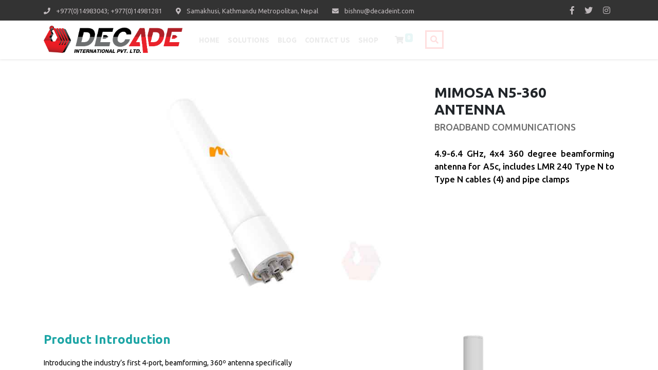

--- FILE ---
content_type: text/html; charset=utf-8
request_url: https://decadeint.com/service/products/mimosa-n5-360-antenna-1281
body_size: 6471
content:

        <!DOCTYPE html>
        
        
            
        
    <html lang="en-US" data-website-id="1" data-oe-company-name="DECADE INTERNATIONAL PVT LTD">
            
        
            
                
            
            
            
            
                
            
        
        
    <head>
                <meta charset="utf-8"/>
                <meta http-equiv="X-UA-Compatible" content="IE=edge,chrome=1"/>
            <meta name="viewport" content="width=device-width, initial-scale=1, user-scalable=no"/>
        <meta name="generator" content="Odoo"/>
        
        
        
            
            
            
        <meta name="description" content="4.9-6.4 GHz, 4x4 360 degree beamforming antenna for A5c, includes LMR 240 Type N to Type N cables (4) and pipe clamps"/>
        
          <meta http-equiv="Content-Security-Policy" content="upgrade-insecure-requests"/>
        
        
            
            
            
                
                    
                        <meta property="og:type" content="website"/>
                    
                
                    
                        <meta property="og:title" content="Mimosa N5-360 Antenna"/>
                    
                
                    
                        <meta property="og:site_name" content="DECADE INTERNATIONAL PVT LTD"/>
                    
                
                    
                        <meta property="og:url" content="http://decadeint.com/service/products/mimosa-n5-360-antenna-1281"/>
                    
                
                    
                        <meta property="og:image" content="http://decadeint.com/web/image/product.template/1281/image_1920?unique=686a090ea34196e6f32ffa6b7cb72071a556c295"/>
                    
                
                    
                        <meta property="og:description" content="4.9-6.4 GHz, 4x4 360 degree beamforming antenna for A5c, includes LMR 240 Type N to Type N cables (4) and pipe clamps"/>
                    
                
            
            
            
                
                    <meta name="twitter:card" content="summary_large_image"/>
                
                    <meta name="twitter:title" content="Mimosa N5-360 Antenna"/>
                
                    <meta name="twitter:image" content="http://decadeint.com/web/image/product.template/1281/image_1920?unique=686a090ea34196e6f32ffa6b7cb72071a556c295"/>
                
                    <meta name="twitter:site" content="@bboxnepal"/>
                
                    <meta name="twitter:description" content="4.9-6.4 GHz, 4x4 360 degree beamforming antenna for A5c, includes LMR 240 Type N to Type N cables (4) and pipe clamps"/>
                
            
        

        
            
            
        
        <link rel="canonical" href="http://decadeint.com/service/products/mimosa-n5-360-antenna-1281"/>

        <link rel="preconnect" href="https://fonts.gstatic.com/" crossorigin=""/>
    
        

                <title> Mimosa N5-360 Antenna | Decade Website </title>
    <link type="image/x-icon" rel="shortcut icon" href="/web/image/website/1/favicon?unique=33078a9"/>
            <link rel="preload" href="/web/static/lib/fontawesome/fonts/fontawesome-webfont.woff2?v=4.7.0" as="font" crossorigin=""/>
            <link type="text/css" rel="stylesheet" href="/web/content/48275-cc4212a/1/web.assets_common.css" data-asset-xmlid="web.assets_common" data-asset-version="cc4212a"/>
            <link href="https://fonts.googleapis.com/css?family=Ubuntu:300,300i,400,500,700&amp;display=swap" rel="stylesheet"/>
            <link type="text/css" rel="stylesheet" href="/web/content/48276-a28c1aa/1/web.assets_frontend.css" data-asset-xmlid="web.assets_frontend" data-asset-version="a28c1aa"/>
        
    
        
    <script id="web.layout.odooscript" type="text/javascript">
                    var odoo = {
                        csrf_token: "3ffaadf1e00347d1ef97b3466e06624f31bb3c22o1800268148",
                        debug: "",
                    };
                </script>
            <script type="text/javascript">
                odoo.session_info = {"is_admin": false, "is_system": false, "is_website_user": true, "user_id": false, "is_frontend": true, "translationURL": "/website/translations", "cache_hashes": {"translations": "63c39b9719623b23090242bff39258f3aa29fe2b"}};
                if (!/(^|;\s)tz=/.test(document.cookie)) {
                    const userTZ = Intl.DateTimeFormat().resolvedOptions().timeZone;
                    document.cookie = `tz=${userTZ}; path=/`;
                }
            </script>
            <script defer="defer" type="text/javascript" src="/web/content/293-a9e7572/1/web.assets_common_minimal_js.js" data-asset-xmlid="web.assets_common_minimal_js" data-asset-version="a9e7572"></script>
            <script defer="defer" type="text/javascript" src="/web/content/294-9ad155a/1/web.assets_frontend_minimal_js.js" data-asset-xmlid="web.assets_frontend_minimal_js" data-asset-version="9ad155a"></script>
            
        
    
            <script defer="defer" type="text/javascript" data-src="/web/content/48278-7a26051/1/web.assets_common_lazy.js" data-asset-xmlid="web.assets_common_lazy" data-asset-version="7a26051"></script>
            <script crossorigin="anonymous" src="https://connect.facebook.net/ne_NP/sdk.js#xfbml=1&amp;version=v6.0"></script>
            <script defer="defer" type="text/javascript" data-src="/web/content/48279-af4d9d0/1/web.assets_frontend_lazy.js" data-asset-xmlid="web.assets_frontend_lazy" data-asset-version="af4d9d0"></script>
        
    
        

                
            
        
    </head>
            <body class="">
                
        
    
            
            
        <div id="wrapwrap" class="   ">
                
            <div class="container-fluid header-1 d-none d-lg-block">
                <div class="container">
                    <div class="row">
                        <div class="col-sm-10">
                            <div class="d-inline-block my-auto py-2">
                                
                                <span class="small">
                                    <i class="fas fa-phone mr-2"></i>
                                    +977(0)14983043; +977(0)14981281
                                </span>
                                <span class="ml-4 small">
                                    <i class="fa fa fa-map-marker mr-2"></i>
                                    Samakhusi, 
                                    Kathmandu Metropolitan,
                                    Nepal
                                </span>
                                <span class="ml-4 small">
                                    <i class="fa fa-envelope mr-2"></i>
                                    bishnu@decadeint.com
                                </span>
                            </div>
                        </div>
                        <div class="col-sm-2">
                            <div class="d-inline-block float-right my-auto py-2">
                                <a target="_blank" class="icon mx-2" href="https://facebook.com/diplhome/">
                                    <i class="fab fa-facebook-f"></i>
                                </a>
                                <a target="_blank" class="icon mx-2" href="https://twitter.com/bboxnepal">
                                    <i class="fab fa-twitter"></i>
                                </a>
                                <a target="_blank" class="icon mx-2" href="https://www.instagram.com/boxnepal/">
                                    <i class="fab fa-instagram"></i>
                                </a>
                                </div>
                        </div>
                    </div>
                </div>
            </div>
            <header id="top" data-anchor="true" data-name="Header" class="  my-custom-header">
                    <nav data-name="Navbar" class="navbar navbar-expand-lg navbar-light o_colored_level o_cc shadow-sm header-2">
            <div id="top_menu_container" class="container justify-content-start justify-content-lg-between">
                
    <a href="/" class="navbar-brand logo mr-4">
            <span role="img" aria-label="Logo of Decade Website" title="Decade Website"><img src="/web/image/website/1/logo/Decade%20Website?unique=33078a9" class="img img-fluid" alt="Decade Website" loading="lazy"/></span>
        </a>
    
                
    <button type="button" data-toggle="collapse" data-target="#top_menu_collapse" class="navbar-toggler ml-auto">
        <span class="navbar-toggler-icon o_not_editable"></span>
    </button>

                <div id="top_menu_collapse" class="collapse navbar-collapse order-last order-lg-0">
                    
    <ul id="top_menu" class="nav navbar-nav o_menu_loading flex-grow-1">
        
                        
                        
                            
    
    <li class="nav-item">
        <a role="menuitem" href="/" class="nav-link ">
            <span>Home</span>
        </a>
    </li>
    

                        
                            
    
    <li class="nav-item">
        <a role="menuitem" href="/solutions" class="nav-link ">
            <span>Solutions</span>
        </a>
    </li>
    

                        
                            
    
    <li class="nav-item">
        <a role="menuitem" href="/blog" class="nav-link ">
            <span>Blog</span>
        </a>
    </li>
    

                        
                            
    
    <li class="nav-item">
        <a role="menuitem" href="/contactus" class="nav-link ">
            <span>Contact us</span>
        </a>
    </li>
    

                        
                            
    
    <li class="nav-item">
        <a role="menuitem" href="/shop" class="nav-link ">
            <span>Shop</span>
        </a>
    </li>
    

                        
            
        
        
        <li class="nav-item mx-lg-3 divider d-none"></li> <li class="o_wsale_my_cart  nav-item mx-lg-3">
            <a href="/shop/cart" class="nav-link">
                <i class="fa fa-shopping-cart"></i>
                
                <sup class="my_cart_quantity badge badge-primary" data-order-id="">0</sup>
            </a>
        </li>
    
        
                        
                <li class="nav-item search-icon-box" id="menu-search-icon">
                    <i class="fa fa-search" id="search-icon"></i>
                </li>
            
        
            <li class="nav-item ml-lg-auto o_no_autohide_item d-none">
                <a href="/web/login" class="nav-link font-weight-bold">Sign in</a>
            </li>
        
                        
        
        
            
        
    
    
                    
    </ul>

                </div>
                
                <div class="d-none" id="oe_structure_header_default_1">
            <section class="s_text_block" data-snippet="s_text_block" data-name="Text">
                <div class="container">
                    <a href="/contactus" class="btn btn-primary ml-4">Contact Us</a>
                </div>
            </section>
        </div>
    
            
                 <div class="container hide" id="search-form-container">
                    <form action="/searches" method="get" class="form-search">
                        <input type="text" name="search" id="search" placeholder="Search..." required="required"/>
                        <button type="submit">
                            <i class="fa fa-search"></i>
                        </button>
                    </form>
                </div>
            
        </div>
        </nav>
    </header>
                <main>
                    
            
        
            <div id="wrap">
                <section id="prodcut-detail" class="my-5">
                    <div class="container">
                        <div class="row">
                            <div class="col-md-6 col-xl-8">
                            
        
        <div id="o-carousel-product" class="carousel slide" data-ride="carousel" data-interval="0">
            <div class="carousel-outer position-relative">
                <div class="carousel-inner h-100">
                    
                        <div class="carousel-item h-100 active">
                            <div class="d-flex align-items-center justify-content-center h-100"><img src="/web/image/product.template/1281/image_1024/Mimosa%20N5-360%20Antenna?unique=b9db5e4" itemprop="image" class="img img-fluid product_detail_img mh-100" alt="Mimosa N5-360 Antenna" loading="lazy"/></div>
                        </div>
                    
                </div>
                
            </div>
            <div class="d-none d-md-block text-center">
                
            </div>
        </div>
    
                        </div>
                            <div class="col-md-6 col-xl-4">
                                <div class="section-header">
                                    <h2 class="text-uppercase">Mimosa N5-360 Antenna</h2>
                                    
                                    <h5 class="header-link">
                                        
                                            <a href="/solutions/all-communication-broadband-communications-7">BROADBAND COMMUNICATIONS</a>
                                            
                                        
                                    </h5>
                                </div>
                                <div class="product-info-wrapper mt-2">
                                    <div class="text-justify short-desc">
                                        4.9-6.4 GHz, 4x4 360 degree beamforming antenna for A5c, includes LMR 240 Type N to Type N cables (4) and pipe clamps
                                    </div>
                                    <div class="text-justify">
                                        <p><br></p>
                                    </div>
                                </div>
                            </div>
                        </div>
                    </div>
                    </section>
                    <div itemprop="description" class="oe_structure oe_empty mt16" id="product_full_description"><section class="s_text_block pt32 pb32 o_colored_level" data-snippet="s_text_block" data-name="Text" style="">
        <div class="s_allow_columns container"><div class="row"><div class="o_colored_level col-lg-6"><p><font style="font-size: 24px;" class="text-o-color-1"><b>Product Introduction</b></font></p><p><font style="font-size: 14px;" class="text-black">Introducing the industry’s first 4-port, beamforming, 360º antenna specifically designed exclusively for Mimosa’s A5c access point. The N5-360 antenna’s unique design incorporates quad-180º overlapping antenna polarizations, doubling the coverage of Mimosa MicroPoP deployments with 3 dB of beamforming gain. The N5-360 boosts throughput by providing balanced dual-stream coverage over 360º of azimuth. Without sacrificing performance, the N5-360 operates over a wide frequency range, from 4.9 to 6.4 GHz, supporting licensed public safety bands and other expanded frequencies, where permitted by region.</font><br></p></div><div class="o_colored_level col-lg-6">
            <p><img class="img-fluid o_we_custom_image d-block mx-auto" src="/web/image/30523-caa77baa/Mimosa%20N5%20360%20Antenna%201.jpg?access_token=a96770e6-d4a3-4d26-b06e-d09f94d3edb9" alt="" data-original-id="30521" data-original-src="/web/image/30521-61f0ecf5/Mimosa N5 360 Antenna 1.jpg" data-mimetype="image/jpeg" data-resize-width="512" data-original-title="" title="" aria-describedby="tooltip794762" style="width: 50%;" loading="lazy"><br></p>
        </div></div></div>
    </section>
<section class="s_text_block pt32 pb32 o_colored_level" data-snippet="s_text_block" data-name="Text">
        <div class="container s_allow_columns"><div class="row"><div class="o_colored_level col-lg-6" style="">
            <p><font style="" class="text-o-color-1"><b><br></b></font></p><p><img class="img-fluid o_we_custom_image d-block mx-auto" src="/web/image/30522-faa2d971/Mimosa%20N5%20360%20Antenna%202.jpg?access_token=47c4f520-dcfa-4660-8eb4-ca6f5868198d" alt="" data-original-id="30522" data-original-src="/web/image/30522-faa2d971/Mimosa N5 360 Antenna 2.jpg" data-mimetype="image/jpeg" data-original-title="" title="" aria-describedby="tooltip675285" loading="lazy"><br></p>
        </div><div class="o_colored_level col-lg-6">
            <p><font style="" class="text-o-color-1"><b>LONGER-RANGE MICROPOPS</b></font></p><p><font style="" class="text-black">Double the coverage area with 60% longer reach for MicroPoP deployments, easily handling deployments to homes within 500 m in dense, last mile, suburban areas.</font></p><p><font style="" class="text-o-color-1"><b>​WIDE-FREQUENCY RANGE</b></font></p><p><font style="" class="text-black">The only antenna available for use between 4.9 to 6.4 GHz, delivering incredible spectrum flexibility.</font></p><p><font style="" class="text-o-color-1"><b>OPTIMIZED FOR 360º THROUGHPUT</b></font></p><p><font style="" class="text-black">Enhanced C5 and C5c subscriber speeds through new, balanced, multi-stream technology.</font></p><p><font style="" class="text-o-color-1"><b>BEAMFORMING INNOVATION</b></font></p><p><font style="" class="text-black">3 dB performance enhancement in a compact design, with all new quad-180º overlapping antenna polarizations that enable range-extending, beamforming technology.</font></p>
        </div></div></div>
    </section>
<section class="s_text_block pt32 pb32 o_colored_level" data-snippet="s_text_block" data-name="Text">
        <div class="container s_allow_columns">
            <p><font style="font-size: 24px;" class="text-o-color-1"><b>Specifications</b></font></p><div class="spec" style='display: flex; min-height: 64px; padding: 24px 16px; background-color: rgb(235, 235, 235); color: rgb(84, 88, 90); font-family: "Open Sans", sans-serif;'><div class="spec__label" style="width: 183.312px;"><p style="margin-right: 0px; margin-bottom: 0px; margin-left: 0px;">Gain</p></div><div class="spec__details" style="width: 366.625px;"><p style="margin-right: 0px; margin-bottom: 0px; margin-left: 0px;">15 dBi</p></div></div><div class="spec" style='display: flex; min-height: 64px; padding: 24px 16px; color: rgb(84, 88, 90); font-family: "Open Sans", sans-serif;'><div class="spec__label" style="width: 183.312px;"><p style="margin-right: 0px; margin-bottom: 0px; margin-left: 0px;">Frequency</p></div><div class="spec__details" style="width: 366.625px;"><p style="margin-right: 0px; margin-bottom: 0px; margin-left: 0px;">4.9-6.4 GHz</p></div></div><div class="spec" style='display: flex; min-height: 64px; padding: 24px 16px; background-color: rgb(235, 235, 235); color: rgb(84, 88, 90); font-family: "Open Sans", sans-serif;'><div class="spec__label" style="width: 183.312px;"><p style="margin-right: 0px; margin-bottom: 0px; margin-left: 0px;">Azimuth Beamwidth</p></div><div class="spec__details" style="width: 366.625px;"><p style="margin-right: 0px; margin-bottom: 0px; margin-left: 0px;">360º via 4 overlapping 180º sectors</p></div></div><div class="spec" style='display: flex; min-height: 64px; padding: 24px 16px; color: rgb(84, 88, 90); font-family: "Open Sans", sans-serif;'><div class="spec__label" style="width: 183.312px;"><p style="margin-right: 0px; margin-bottom: 0px; margin-left: 0px;">Elevation Beamwidth (3 db)</p></div><div class="spec__details" style="width: 366.625px;"><p style="margin-right: 0px; margin-bottom: 0px; margin-left: 0px;">8º</p></div></div><div class="spec" style='display: flex; min-height: 64px; padding: 24px 16px; background-color: rgb(235, 235, 235); color: rgb(84, 88, 90); font-family: "Open Sans", sans-serif;'><div class="spec__label" style="width: 183.312px;"><p style="margin-right: 0px; margin-bottom: 0px; margin-left: 0px;">Downtilt</p></div><div class="spec__details" style="width: 366.625px;"><p style="margin-right: 0px; margin-bottom: 0px; margin-left: 0px;">2º</p></div></div><div class="spec" style='display: flex; min-height: 64px; padding: 24px 16px; color: rgb(84, 88, 90); font-family: "Open Sans", sans-serif;'><div class="spec__label" style="width: 183.312px;"><p style="margin-right: 0px; margin-bottom: 0px; margin-left: 0px;">Dimensions</p></div><div class="spec__details" style="width: 366.625px;"><p style="margin-right: 0px; margin-bottom: 0px; margin-left: 0px;">Height: 465 mm (18.31”) including bracket<br>Width: 80 mm (3.15”)</p></div></div><div class="spec" style='display: flex; min-height: 64px; padding: 24px 16px; background-color: rgb(235, 235, 235); color: rgb(84, 88, 90); font-family: "Open Sans", sans-serif;'><div class="spec__label" style="width: 183.312px;"><p style="margin-right: 0px; margin-bottom: 0px; margin-left: 0px;">Weight</p></div><div class="spec__details" style="width: 366.625px;"><p style="margin-right: 0px; margin-bottom: 0px; margin-left: 0px;">1.11 kg (2.45 lbs)</p></div></div><div class="spec" style='display: flex; min-height: 64px; padding: 24px 16px; color: rgb(84, 88, 90); font-family: "Open Sans", sans-serif;'><div class="spec__label" style="width: 183.312px;"><p style="margin-right: 0px; margin-bottom: 0px; margin-left: 0px;">RF Connectors</p></div><div class="spec__details" style="width: 366.625px;"><p style="margin-right: 0px; margin-bottom: 0px; margin-left: 0px;">4 N-type female</p></div></div><p><br></p>
        </div>
    </section></div>
            
                <section id="related_products">
                    
                    
                </section>
            </div>
        
                </main>
                <footer id="bottom" data-anchor="true" data-name="Footer" class="o_footer o_colored_level o_cc ">
                    <div id="footer" class="py-5">
      <section class="s_text_block pt16 pb8 o_colored_level" data-name="Text">
        <div class="container">
          <div class="row">
            <div class="col-md-6 col-lg-3">
              <img class="img img-fluid mb-2" src="/logo.png?company=1" alt="Logo of DECADE INTERNATIONAL PVT LTD" title="DECADE INTERNATIONAL PVT LTD" loading="lazy"/>
              <p class="mt-2 pr-2 text-justify comp-desc">
                                    Trusted Distributor and System Integrator since 2006. Since we are not just only doing business, we are building nation. 
                                </p>
              <ul class="list-unstyled d-flex mb-2 social-icons">
                <li class="mr-2 icon">
                  <a target="_blank">
                    <i class="fab fa-facebook-f"></i>
                  </a>
                </li>
                <li class="mr-2 icon">
                  <a target="_blank">
                    <i class="fab fa-twitter"></i>
                  </a>
                </li>
                <li class="mr-2 icon">
                  <a target="_blank">
                    <i class="fab fa-instagram"></i>
                  </a>
                </li>
              </ul>
            </div>
            <div class="col-md-6 col-lg-3" id="connect">
                <h6 class="text-white mt-2 mb-4">
                    About Decade
                </h6>
                <ul class="list-unstyled">
                    <li>
                        <a href="/privacy">Privacy & cookies</a>
                    </li>
                    <li>
                        <a href="/faq">FAQ</a>
                    </li>
                    <li>
                        <a href="/partner">Become a partner</a>
                    </li>
                    <li>
                        <a href="/model">Wanted Model</a>
                    </li>

                </ul>
            </div>
        <div class="col-md-6 col-lg-3 o_colored_level" id="quick-links">
              <h6 class="text-white mt-2 mb-4">
                                        QUICK LINKS
                                </h6>
              <ul class="list-unstyled">
                <li>
                  <a href="/">Home</a>
                </li>
                <li>
                  <a href="/aboutus">About Us</a>
                </li>
                <li>
                  <a href="/contactus">Contact Us</a>
                </li>
                <li>
                  <a href="/solutions">Solutions</a>
                </li>
              </ul>
            </div>
            <div class="col-md-6 col-lg-3 o_colored_level" id="in-touch">
              <h6 class="text-white mt-2 mb-4">
                                        GET IN TOUCH
                                </h6>
              <ul class="list-unstyled">
                <li>
                  <span><i class="fa fa fa-map-marker mr-2"></i>Samakhusi,Kathmandu Metropolitan,Nepal
                                        </span>
                </li>
                <li>
                  <span><i class="fa fa-phone mr-2"></i>
                                            +977(0)14983043; +977(0)14981281
                                        </span>
                </li>
                <li>
                  <span><i class="fa fa-envelope mr-2"></i>
                                            bishnu@decadeint.com
                                        </span>
                </li>
                <li>
                  <span><i class="fa fa-mobile mr-2"></i>
                                            +977 980-1044707
                                        </span>
                </li>
              </ul>
            </div>
          </div>
        </div>
      </section>
    </div>
    <div class="o_footer_copyright">
                <div class="container copyright-text">
                    <div class="text-center d-flex align-items-center justify-content-center">
                        
        
    
                        <span>Copyright &copy; 2026</span>
                        <span itemprop="name">DECADE INTERNATIONAL PVT LTD</span>&nbsp;<span>All Rights Reserved.</span>

                        
        
        
    
        
        
    
        
    

                        </div>
                </div>
            </div>
        </footer>
        
    
            </div>
        
    
        
        
    </body>
        </html>
    
    